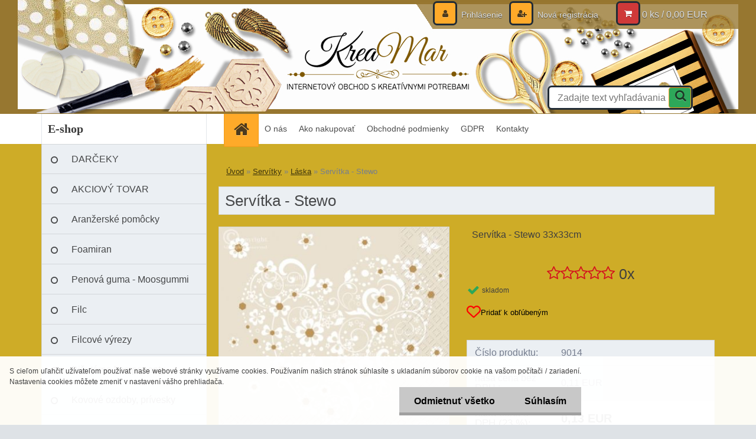

--- FILE ---
content_type: text/html; charset=utf-8
request_url: https://www.kreamar.sk/Servitka-Stewo-d2694.htm
body_size: 16040
content:


        <!DOCTYPE html>
    <html xmlns:og="http://ogp.me/ns#" xmlns:fb="http://www.facebook.com/2008/fbml" lang="sk" class="tmpl__3r01">
      <head>
          <script>
              window.cookie_preferences = getCookieSettings('cookie_preferences');
              window.cookie_statistics = getCookieSettings('cookie_statistics');
              window.cookie_marketing = getCookieSettings('cookie_marketing');

              function getCookieSettings(cookie_name) {
                  if (document.cookie.length > 0)
                  {
                      cookie_start = document.cookie.indexOf(cookie_name + "=");
                      if (cookie_start != -1)
                      {
                          cookie_start = cookie_start + cookie_name.length + 1;
                          cookie_end = document.cookie.indexOf(";", cookie_start);
                          if (cookie_end == -1)
                          {
                              cookie_end = document.cookie.length;
                          }
                          return unescape(document.cookie.substring(cookie_start, cookie_end));
                      }
                  }
                  return false;
              }
          </script>
                <title>Servítky | Servítka - Stewo | KreaMar - Váš obchod pre kreatívnu tvorbu. </title>
        <script type="text/javascript">var action_unavailable='action_unavailable';var id_language = 'sk';var id_country_code = 'SK';var language_code = 'sk-SK';var path_request = '/request.php';var type_request = 'POST';var cache_break = "2523"; var enable_console_debug = false; var enable_logging_errors = false;var administration_id_language = 'sk';var administration_id_country_code = 'SK';</script>          <script type="text/javascript" src="//ajax.googleapis.com/ajax/libs/jquery/1.8.3/jquery.min.js"></script>
          <script type="text/javascript" src="//code.jquery.com/ui/1.12.1/jquery-ui.min.js" ></script>
                  <script src="/wa_script/js/jquery.hoverIntent.minified.js?_=2025-01-29-14-00" type="text/javascript"></script>
        <script type="text/javascript" src="/admin/jscripts/jquery.qtip.min.js?_=2025-01-29-14-00"></script>
                  <script src="/wa_script/js/jquery.selectBoxIt.min.js?_=2025-01-29-14-00" type="text/javascript"></script>
                  <script src="/wa_script/js/bs_overlay.js?_=2025-01-29-14-00" type="text/javascript"></script>
        <script src="/wa_script/js/bs_design.js?_=2025-01-29-14-00" type="text/javascript"></script>
        <script src="/admin/jscripts/wa_translation.js?_=2025-01-29-14-00" type="text/javascript"></script>
        <link rel="stylesheet" type="text/css" href="/css/jquery.selectBoxIt.wa_script.css?_=2025-01-29-14-00" media="screen, projection">
        <link rel="stylesheet" type="text/css" href="/css/jquery.qtip.lupa.css?_=2025-01-29-14-00">
        
                  <script src="/wa_script/js/jquery.colorbox-min.js?_=2025-01-29-14-00" type="text/javascript"></script>
          <link rel="stylesheet" type="text/css" href="/css/colorbox.css?_=2025-01-29-14-00">
          <script type="text/javascript">
            jQuery(document).ready(function() {
              (function() {
                function createGalleries(rel) {
                  var regex = new RegExp(rel + "\\[(\\d+)]"),
                      m, group = "g_" + rel, groupN;
                  $("a[rel*=" + rel + "]").each(function() {
                    m = regex.exec(this.getAttribute("rel"));
                    if(m) {
                      groupN = group + m[1];
                    } else {
                      groupN = group;
                    }
                    $(this).colorbox({
                      rel: groupN,
                      slideshow:true,
                       maxWidth: "85%",
                       maxHeight: "85%",
                       returnFocus: false
                    });
                  });
                }
                createGalleries("lytebox");
                createGalleries("lyteshow");
              })();
            });</script>
          <script type="text/javascript">
      function init_products_hovers()
      {
        jQuery(".product").hoverIntent({
          over: function(){
            jQuery(this).find(".icons_width_hack").animate({width: "130px"}, 300, function(){});
          } ,
          out: function(){
            jQuery(this).find(".icons_width_hack").animate({width: "10px"}, 300, function(){});
          },
          interval: 40
        });
      }
      jQuery(document).ready(function(){

        jQuery(".param select, .sorting select").selectBoxIt();

        jQuery(".productFooter").click(function()
        {
          var $product_detail_link = jQuery(this).parent().find("a:first");

          if($product_detail_link.length && $product_detail_link.attr("href"))
          {
            window.location.href = $product_detail_link.attr("href");
          }
        });
        init_products_hovers();
        
        ebar_details_visibility = {};
        ebar_details_visibility["user"] = false;
        ebar_details_visibility["basket"] = false;

        ebar_details_timer = {};
        ebar_details_timer["user"] = setTimeout(function(){},100);
        ebar_details_timer["basket"] = setTimeout(function(){},100);

        function ebar_set_show($caller)
        {
          var $box_name = $($caller).attr("id").split("_")[0];

          ebar_details_visibility["user"] = false;
          ebar_details_visibility["basket"] = false;

          ebar_details_visibility[$box_name] = true;

          resolve_ebar_set_visibility("user");
          resolve_ebar_set_visibility("basket");
        }

        function ebar_set_hide($caller)
        {
          var $box_name = $($caller).attr("id").split("_")[0];

          ebar_details_visibility[$box_name] = false;

          clearTimeout(ebar_details_timer[$box_name]);
          ebar_details_timer[$box_name] = setTimeout(function(){resolve_ebar_set_visibility($box_name);},300);
        }

        function resolve_ebar_set_visibility($box_name)
        {
          if(   ebar_details_visibility[$box_name]
             && jQuery("#"+$box_name+"_detail").is(":hidden"))
          {
            jQuery("#"+$box_name+"_detail").slideDown(300);
          }
          else if(   !ebar_details_visibility[$box_name]
                  && jQuery("#"+$box_name+"_detail").not(":hidden"))
          {
            jQuery("#"+$box_name+"_detail").slideUp(0, function() {
              $(this).css({overflow: ""});
            });
          }
        }

        
        jQuery("#user_icon").hoverIntent({
          over: function(){
            ebar_set_show(this);
            jQuery("#ebar_right_content .img_cart, #basket_icon").qtip("hide");
          } ,
          out: function(){
            ebar_set_hide(this);
          },
          interval: 40
        });
        
        jQuery("#user_icon").click(function(e)
        {
          if(jQuery(e.target).attr("id") == "user_icon")
          {
            window.location.href = "https://www.kreamar.sk/kreamar/e-login/";
          }
        });

        jQuery("#basket_icon").click(function(e)
        {
          if(jQuery(e.target).attr("id") == "basket_icon")
          {
            window.location.href = "https://www.kreamar.sk/kreamar/e-basket/";
          }
        });
      BS.Basket.$default_top_basket = false;
      });
    </script>        <meta http-equiv="Content-language" content="sk">
        <meta http-equiv="Content-Type" content="text/html; charset=utf-8">
        <meta name="language" content="slovak">
        <meta name="keywords" content="servítka,stewo">
        <meta name="description" content="Servítka - Stewo 33x33cm">
        <meta name="revisit-after" content="1 Days">
        <meta name="distribution" content="global">
        <meta name="expires" content="never">
                  <meta name="expires" content="never">
                    <link rel="previewimage" href="https://www.kreamar.sk/fotky37800/fotos/9014.jpg" />
                    <link rel="canonical" href="https://www.kreamar.sk/Servitka-Stewo-d2694.htm?tab=description"/>
          <meta property="og:image" content="http://www.kreamar.sk/fotky37800/fotos/9014.jpg" />
<meta property="og:image:secure_url" content="https://www.kreamar.sk/fotky37800/fotos/9014.jpg" />
<meta property="og:image:type" content="image/jpeg" />

<meta name="google-site-verification" content="UA-66601808-2"/>            <meta name="robots" content="index, follow">
                      <link href="//www.kreamar.sk/fotky37800/favicon.ico" rel="icon" type="image/x-icon">
          <link rel="shortcut icon" type="image/x-icon" href="//www.kreamar.sk/fotky37800/favicon.ico">
                  <link rel="stylesheet" type="text/css" href="/css/lang_dependent_css/lang_sk.css?_=2025-01-29-14-00" media="screen, projection">
                <link rel='stylesheet' type='text/css' href='/wa_script/js/styles.css?_=2025-01-29-14-00'>
        <script language='javascript' type='text/javascript' src='/wa_script/js/javascripts.js?_=2025-01-29-14-00'></script>
        <script language='javascript' type='text/javascript' src='/wa_script/js/check_tel.js?_=2025-01-29-14-00'></script>
          <script src="/assets/javascripts/buy_button.js?_=2025-01-29-14-00"></script>
            <script type="text/javascript" src="/wa_script/js/bs_user.js?_=2025-01-29-14-00"></script>
        <script type="text/javascript" src="/wa_script/js/bs_fce.js?_=2025-01-29-14-00"></script>
        <script type="text/javascript" src="/wa_script/js/bs_fixed_bar.js?_=2025-01-29-14-00"></script>
        <script type="text/javascript" src="/bohemiasoft/js/bs.js?_=2025-01-29-14-00"></script>
        <script src="/wa_script/js/jquery.number.min.js?_=2025-01-29-14-00" type="text/javascript"></script>
        <script type="text/javascript">
            BS.User.id = 37800;
            BS.User.domain = "kreamar";
            BS.User.is_responsive_layout = true;
            BS.User.max_search_query_length = 50;
            BS.User.max_autocomplete_words_count = 5;

            WA.Translation._autocompleter_ambiguous_query = ' Hľadaný výraz je pre našeptávač príliš všeobecný. Zadajte prosím ďalšie znaky, slová alebo pokračujte odoslaním formulára pre vyhľadávanie.';
            WA.Translation._autocompleter_no_results_found = ' Neboli nájdené žiadne produkty ani kategórie.';
            WA.Translation._error = " Chyba";
            WA.Translation._success = " Úspech";
            WA.Translation._warning = " Upozornenie";
            WA.Translation._multiples_inc_notify = '<p class="multiples-warning"><strong>Tento produkt je možné objednať iba v násobkoch #inc#. </strong><br><small>Vami zadaný počet kusov bol navýšený podľa tohto násobku.</small></p>';
            WA.Translation._shipping_change_selected = " Zmeniť...";
            WA.Translation._shipping_deliver_to_address = "_shipping_deliver_to_address";

            BS.Design.template = {
              name: "3r01",
              is_selected: function(name) {
                if(Array.isArray(name)) {
                  return name.indexOf(this.name) > -1;
                } else {
                  return name === this.name;
                }
              }
            };
            BS.Design.isLayout3 = true;
            BS.Design.templates = {
              TEMPLATE_ARGON: "argon",TEMPLATE_NEON: "neon",TEMPLATE_CARBON: "carbon",TEMPLATE_XENON: "xenon",TEMPLATE_AURUM: "aurum",TEMPLATE_CUPRUM: "cuprum",TEMPLATE_ERBIUM: "erbium",TEMPLATE_CADMIUM: "cadmium",TEMPLATE_BARIUM: "barium",TEMPLATE_CHROMIUM: "chromium",TEMPLATE_SILICIUM: "silicium",TEMPLATE_IRIDIUM: "iridium",TEMPLATE_INDIUM: "indium",TEMPLATE_OXYGEN: "oxygen",TEMPLATE_HELIUM: "helium",TEMPLATE_FLUOR: "fluor",TEMPLATE_FERRUM: "ferrum",TEMPLATE_TERBIUM: "terbium",TEMPLATE_URANIUM: "uranium",TEMPLATE_ZINCUM: "zincum",TEMPLATE_CERIUM: "cerium",TEMPLATE_KRYPTON: "krypton",TEMPLATE_THORIUM: "thorium",TEMPLATE_ETHERUM: "etherum",TEMPLATE_KRYPTONIT: "kryptonit",TEMPLATE_TITANIUM: "titanium",TEMPLATE_PLATINUM: "platinum"            };
        </script>
                  <script src="/js/progress_button/modernizr.custom.js"></script>
                      <link rel="stylesheet" type="text/css" href="/bower_components/owl.carousel/dist/assets/owl.carousel.min.css" />
            <link rel="stylesheet" type="text/css" href="/bower_components/owl.carousel/dist/assets/owl.theme.default.min.css" />
            <script src="/bower_components/owl.carousel/dist/owl.carousel.min.js"></script>
                    <link rel="stylesheet" type="text/css" href="//static.bohemiasoft.com/jave/style.css?_=2025-01-29-14-00" media="screen">
                    <link rel="stylesheet" type="text/css" href="/css/font-awesome.4.7.0.min.css" media="screen">
          <link rel="stylesheet" type="text/css" href="/sablony/nove/3r01/3r01blue/css/product_var3.css?_=2025-01-29-14-00" media="screen">
                    <link rel="stylesheet"
                type="text/css"
                id="tpl-editor-stylesheet"
                href="/sablony/nove/3r01/3r01blue/css/colors.css?_=2025-01-29-14-00"
                media="screen">

          <meta name="viewport" content="width=device-width, initial-scale=1.0">
          <link rel="stylesheet" 
                   type="text/css" 
                   href="https://static.bohemiasoft.com/custom-css/neon.css?_1764923377" 
                   media="screen"><link rel="stylesheet" type="text/css" href="/css/steps_order.css?_=2025-01-29-14-00" media="screen"><style type="text/css">
               <!--#site_logo{
                  width: 275px;
                  height: 100px;
                  background-image: url('/images/pixel_transparent.gif?cache_time=1480368418');
                  background-repeat: no-repeat;
                  
                }html body .myheader { 
          background-image: url('/fotky37800/design_setup/images/custom_image_centerpage.jpg?cache_time=1480368418');
          border: black;
          background-repeat: no-repeat;
          background-position: 50% 0%;
          background-color: #977730;
        }#page_background{
                  background-image: none;
                  background-repeat: repeat;
                  background-position: 0px 0px;
                  background-color: #ceac27;
                }.bgLupa{
                  padding: 0;
                  border: none;
                }

 :root { 
 }
-->
                </style>          <link rel="stylesheet" type="text/css" href="/fotky37800/design_setup/css/user_defined.css?_=1476886515" media="screen, projection">
                    <script type="text/javascript" src="/admin/jscripts/wa_dialogs.js?_=2025-01-29-14-00"></script>
            <script>
      $(document).ready(function() {
        if (getCookie('show_cookie_message' + '_37800_sk') != 'no') {
          if($('#cookies-agreement').attr('data-location') === '0')
          {
            $('.cookies-wrapper').css("top", "0px");
          }
          else
          {
            $('.cookies-wrapper').css("bottom", "0px");
          }
          $('.cookies-wrapper').show();
        }

        $('#cookies-notify__close').click(function() {
          setCookie('show_cookie_message' + '_37800_sk', 'no');
          $('#cookies-agreement').slideUp();
          $("#masterpage").attr("style", "");
          setCookie('cookie_preferences', 'true');
          setCookie('cookie_statistics', 'true');
          setCookie('cookie_marketing', 'true');
          window.cookie_preferences = true;
          window.cookie_statistics = true;
          window.cookie_marketing = true;
          if(typeof gtag === 'function') {
              gtag('consent', 'update', {
                  'ad_storage': 'granted',
                  'analytics_storage': 'granted',
                  'ad_user_data': 'granted',
                  'ad_personalization': 'granted'
              });
          }
         return false;
        });

        $("#cookies-notify__disagree").click(function(){
            save_preferences();
        });

        $('#cookies-notify__preferences-button-close').click(function(){
            var cookies_notify_preferences = $("#cookies-notify-checkbox__preferences").is(':checked');
            var cookies_notify_statistics = $("#cookies-notify-checkbox__statistics").is(':checked');
            var cookies_notify_marketing = $("#cookies-notify-checkbox__marketing").is(':checked');
            save_preferences(cookies_notify_preferences, cookies_notify_statistics, cookies_notify_marketing);
        });

        function save_preferences(preferences = false, statistics = false, marketing = false)
        {
            setCookie('show_cookie_message' + '_37800_sk', 'no');
            $('#cookies-agreement').slideUp();
            $("#masterpage").attr("style", "");
            setCookie('cookie_preferences', preferences);
            setCookie('cookie_statistics', statistics);
            setCookie('cookie_marketing', marketing);
            window.cookie_preferences = preferences;
            window.cookie_statistics = statistics;
            window.cookie_marketing = marketing;
            if(marketing && typeof gtag === 'function')
            {
                gtag('consent', 'update', {
                    'ad_storage': 'granted'
                });
            }
            if(statistics && typeof gtag === 'function')
            {
                gtag('consent', 'update', {
                    'analytics_storage': 'granted',
                    'ad_user_data': 'granted',
                    'ad_personalization': 'granted',
                });
            }
            if(marketing === false && BS && BS.seznamIdentity) {
                BS.seznamIdentity.clearIdentity();
            }
        }

        /**
         * @param {String} cookie_name
         * @returns {String}
         */
        function getCookie(cookie_name) {
          if (document.cookie.length > 0)
          {
            cookie_start = document.cookie.indexOf(cookie_name + "=");
            if (cookie_start != -1)
            {
              cookie_start = cookie_start + cookie_name.length + 1;
              cookie_end = document.cookie.indexOf(";", cookie_start);
              if (cookie_end == -1)
              {
                cookie_end = document.cookie.length;
              }
              return unescape(document.cookie.substring(cookie_start, cookie_end));
            }
          }
          return "";
        }
        
        /**
         * @param {String} cookie_name
         * @param {String} value
         */
        function setCookie(cookie_name, value) {
          var time = new Date();
          time.setTime(time.getTime() + 365*24*60*60*1000); // + 1 rok
          var expires = "expires="+time.toUTCString();
          document.cookie = cookie_name + "=" + escape(value) + "; " + expires + "; path=/";
        }
      });
    </script>
    <script async src="https://www.googletagmanager.com/gtag/js?id=UA-87282860-1"></script><script>
window.dataLayer = window.dataLayer || [];
function gtag(){dataLayer.push(arguments);}
gtag('js', new Date());
gtag('config', 'UA-87282860-1', { debug_mode: true });
</script>        <script type="text/javascript" src="/wa_script/js/search_autocompleter.js?_=2025-01-29-14-00"></script>
                <link rel="stylesheet" type="text/css" href="/assets/vendor/magnific-popup/magnific-popup.css" />
      <script src="/assets/vendor/magnific-popup/jquery.magnific-popup.js"></script>
      <script type="text/javascript">
        BS.env = {
          decPoint: ",",
          basketFloatEnabled: false        };
      </script>
      <script type="text/javascript" src="/node_modules/select2/dist/js/select2.min.js"></script>
      <script type="text/javascript" src="/node_modules/maximize-select2-height/maximize-select2-height.min.js"></script>
      <script type="text/javascript">
        (function() {
          $.fn.select2.defaults.set("language", {
            noResults: function() {return " Žiadny záznam nebol nájdený"},
            inputTooShort: function(o) {
              var n = o.minimum - o.input.length;
              return "_input_too_short".replace("#N#", n);
            }
          });
          $.fn.select2.defaults.set("width", "100%")
        })();

      </script>
      <link type="text/css" rel="stylesheet" href="/node_modules/select2/dist/css/select2.min.css" />
      <script type="text/javascript" src="/wa_script/js/countdown_timer.js?_=2025-01-29-14-00"></script>
      <script type="text/javascript" src="/wa_script/js/app.js?_=2025-01-29-14-00"></script>
      <script type="text/javascript" src="/node_modules/jquery-validation/dist/jquery.validate.min.js"></script>

      
              <script src="https://cdn.jsdelivr.net/npm/@floating-ui/core@1.7.2"></script>
        <script src="https://cdn.jsdelivr.net/npm/@floating-ui/dom@1.7.2"></script>
            </head>
      <body class="lang-sk layout3 not-home page-product-detail page-product-2694 basket-empty vat-payer-y alternative-currency-n" >
        <a name="topweb"></a>
            <div id="cookies-agreement" class="cookies-wrapper" data-location="1"
         >
      <div class="cookies-notify-background"></div>
      <div class="cookies-notify" style="display:block!important;">
        <div class="cookies-notify__bar">
          <div class="cookies-notify__bar1">
            <div class="cookies-notify__text"
                                 >
                S cieľom uľahčiť užívateľom používať naše webové stránky využívame cookies. Používaním našich stránok súhlasíte s ukladaním súborov cookie na vašom počítači / zariadení. Nastavenia cookies môžete zmeniť v nastavení vášho prehliadača.            </div>
            <div class="cookies-notify__button">
                <a href="#" id="cookies-notify__disagree" class="secondary-btn"
                   style="color: #000000;
                           background-color: #c8c8c8;
                           opacity: 1"
                >Odmietnuť všetko</a>
              <a href="#" id="cookies-notify__close"
                 style="color: #000000;
                        background-color: #c8c8c8;
                        opacity: 1"
                >Súhlasím</a>
            </div>
          </div>
                    </div>
      </div>
    </div>
    
  <div id="responsive_layout_large"></div><div id="page">    <script type="text/javascript">
      var responsive_articlemenu_name = ' Menu';
      var responsive_eshopmenu_name = ' E-shop';
    </script>
        <div class="myheader">
            <div class="content">
            <div class="logo-wrapper">
            <a id="site_logo" href="//www.kreamar.sk" class="mylogo" aria-label="Logo"></a>
    </div>
                <div id="search">
      <form name="search" id="searchForm" action="/search-engine.htm" method="GET" enctype="multipart/form-data">
        <label for="q" class="title_left2"> Hľadanie</label>
        <p>
          <input name="slovo" type="text" class="inputBox" id="q" placeholder=" Zadajte text vyhľadávania" maxlength="50">
          
          <input type="hidden" id="source_service" value="www.webareal.sk">
        </p>
        <div class="wrapper_search_submit">
          <input type="submit" class="search_submit" aria-label="search" name="search_submit" value="">
        </div>
        <div id="search_setup_area">
          <input id="hledatjak2" checked="checked" type="radio" name="hledatjak" value="2">
          <label for="hledatjak2">Hľadať v tovare</label>
          <br />
          <input id="hledatjak1"  type="radio" name="hledatjak" value="1">
          <label for="hledatjak1">Hľadať v článkoch</label>
                    <script type="text/javascript">
            function resolve_search_mode_visibility()
            {
              if (jQuery('form[name=search] input').is(':focus'))
              {
                if (jQuery('#search_setup_area').is(':hidden'))
                {
                  jQuery('#search_setup_area').slideDown(400);
                }
              }
              else
              {
                if (jQuery('#search_setup_area').not(':hidden'))
                {
                  jQuery('#search_setup_area').slideUp(400);
                }
              }
            }

            $('form[name=search] input').click(function() {
              this.focus();
            });

            jQuery('form[name=search] input')
                .focus(function() {
                  resolve_search_mode_visibility();
                })
                .blur(function() {
                  setTimeout(function() {
                    resolve_search_mode_visibility();
                  }, 1000);
                });

          </script>
                  </div>
      </form>
    </div>
          </div>
          </div>
    <div id="page_background">      <div class="hack-box"><!-- HACK MIN WIDTH FOR IE 5, 5.5, 6  -->
                  <div id="masterpage" style="margin-bottom:95px;"><!-- MASTER PAGE -->
              <div id="header">          </div><!-- END HEADER -->
          
  <div id="ebar" class="" >        <div id="ebar_set">
                <div id="user_icon">

                            <div id="user_detail">
                    <div id="user_arrow_tag"></div>
                    <div id="user_content_tag">
                        <div id="user_content_tag_bg">
                            <a href="/kreamar/e-login/"
                               class="elink user_login_text"
                               >
                               Prihlásenie                            </a>
                            <a href="/kreamar/e-register/"
                               class="elink user-logout user_register_text"
                               >
                               Nová registrácia                            </a>
                        </div>
                    </div>
                </div>
            
        </div>
        
                <div id="basket_icon" >
            <div id="basket_detail">
                <div id="basket_arrow_tag"></div>
                <div id="basket_content_tag">
                    <a id="quantity_tag" href="/kreamar/e-basket" rel="nofollow" class="elink">0 ks / 0,00&nbsp;EUR</a>
                                    </div>
            </div>
        </div>
                <a id="basket_tag"
           href="kreamar/e-basket"
           rel="nofollow"
           class="elink">
            <span id="basket_tag_left">&nbsp;</span>
            <span id="basket_tag_right">
                0 ks            </span>
        </a>
                </div></div>    <!--[if IE 6]>
    <style>
    #main-menu ul ul{visibility:visible;}
    </style>
    <![endif]-->

    
    <div id="topmenu"><!-- TOPMENU -->
            <div id="main-menu" class="">
                 <ul>
            <li class="eshop-menu-home">
              <a href="//www.kreamar.sk" class="top_parent_act" aria-label="Homepage">
                              </a>
            </li>
          </ul>
          
<ul><li class="eshop-menu-1 eshop-menu-order-1 eshop-menu-odd"><a href="/O-nas-a1_0.htm"  class="top_parent">O nás</a>
</li></ul>
<ul><li class="eshop-menu-4 eshop-menu-order-2 eshop-menu-even"><a href="/Ako-nakupovat-a4_0.htm"  class="top_parent">Ako nakupovať</a>
</li></ul>
<ul><li class="eshop-menu-3 eshop-menu-order-3 eshop-menu-odd"><a href="/Obchodne-podmienky-a3_0.htm"  class="top_parent">Obchodné podmienky</a>
</li></ul>
<ul><li class="eshop-menu-6 eshop-menu-order-4 eshop-menu-even"><a href="/GDPR-a6_0.htm"  class="top_parent">GDPR</a>
</li></ul>
<ul><li class="eshop-menu-5 eshop-menu-order-5 eshop-menu-odd"><a href="/Kontakty-a5_0.htm"  class="top_parent">Kontakty</a>
</li></ul>      </div>
    </div><!-- END TOPMENU -->
              <div id="aroundpage"><!-- AROUND PAGE -->
            
      <!-- LEFT BOX -->
      <div id="left-box">
              <div class="menu-typ-1" id="left_eshop">
                <p class="title_left_eshop">E-shop</p>
          
        <div id="inleft_eshop">
          <div class="leftmenu2">
                <ul class="root-eshop-menu">
              <li class="leftmenuDef category-menu-67 category-menu-order-1 category-menu-odd">
          <a href="/DARCEKY-c67_0_1.htm">DARČEKY</a>        </li>

                <li class="leftmenuDef category-menu-68 category-menu-order-2 category-menu-even">
          <a href="/AKCIOVY-TOVAR-c68_0_1.htm">AKCIOVÝ TOVAR</a>        </li>

                <li class="leftmenuDef category-menu-6 category-menu-order-3 category-menu-odd">
          <a href="/Aranzerske-pomocky-c6_0_1.htm">Aranžerské pomôcky</a>        </li>

                <li class="leftmenuDef category-menu-62 category-menu-order-4 category-menu-even">
          <a href="/Foamiran-c62_0_1.htm">Foamiran</a>        </li>

                <li class="leftmenuDef category-menu-41 category-menu-order-5 category-menu-odd">
          <a href="/Penova-guma-Moosgummi-c41_0_1.htm">Penová guma - Moosgummi</a>        </li>

                <li class="leftmenuDef category-menu-40 category-menu-order-6 category-menu-even">
          <a href="/Filc-c40_0_1.htm">Filc</a>        </li>

                <li class="leftmenuDef category-menu-39 category-menu-order-7 category-menu-odd">
          <a href="/Filcove-vyrezy-c39_0_1.htm">Filcové výrezy</a>        </li>

                <li class="leftmenuDef category-menu-18 category-menu-order-8 category-menu-even">
          <a href="/Bizuterne-komponenty-c18_0_1.htm">Bižutérne komponenty</a>        </li>

                <li class="leftmenuDef category-menu-52 category-menu-order-9 category-menu-odd">
          <a href="/Kovove-ozdoby-privesky-c52_0_1.htm">Kovové ozdoby, prívesky</a>        </li>

                <li class="leftmenuDef category-menu-14 category-menu-order-10 category-menu-even">
          <a href="/Babkove-casti-c14_0_1.htm">Bábkové časti</a>        </li>

                <li class="leftmenuDef category-menu-53 category-menu-order-11 category-menu-odd">
          <a href="/Drevene-dosticky-c53_0_1.htm">Drevené doštičky</a>        </li>

                <li class="leftmenuDef category-menu-54 category-menu-order-12 category-menu-even">
          <a href="/Drevene-ramy-c54_0_1.htm">Drevené rámy</a>        </li>

                <li class="leftmenuDef category-menu-56 category-menu-order-13 category-menu-odd">
          <a href="/Drevene-tabulky-c56_0_1.htm">Drevené tabuľky</a>        </li>

                <li class="leftmenuDef category-menu-23 category-menu-order-14 category-menu-even">
          <a href="/Drevene-vyrezy-c23_0_1.htm">Drevené výrezy</a>        </li>

                <li class="leftmenuDef category-menu-10 category-menu-order-15 category-menu-odd">
          <a href="/DREVO-c10_0_1.htm">DREVO</a>        </li>

                <li class="leftmenuDef category-menu-64 category-menu-order-16 category-menu-even">
          <a href="/SKOLA-c64_0_1.htm">ŠKOLA</a>        </li>

                <li class="leftmenuDef category-menu-21 category-menu-order-17 category-menu-odd">
          <a href="/Maliarske-potreby-c21_0_1.htm">Maliarske potreby</a>        </li>

                <li class="leftmenuDef category-menu-25 category-menu-order-18 category-menu-even">
          <a href="/Farby-kontury-c25_0_1.htm">Farby, kontúry</a>        </li>

                <li class="leftmenuDef category-menu-16 category-menu-order-19 category-menu-odd">
          <a href="/Lepidla-laky-c16_0_1.htm">Lepidlá, laky</a>        </li>

                <li class="leftmenuDef category-menu-55 category-menu-order-20 category-menu-even">
          <a href="/Gombiky-spachtle-c55_0_1.htm">Gombíky, špachtle..</a>        </li>

                <li class="leftmenuDef category-menu-26 category-menu-order-21 category-menu-odd">
          <a href="/Glitre-Flitre-c26_0_1.htm">Glitre, Flitre</a>        </li>

                <li class="leftmenuDef category-menu-11 category-menu-order-22 category-menu-even">
          <a href="/Koralky-c11_0_1.htm">Korálky</a>        </li>

                <li class="leftmenuDef category-menu-36 category-menu-order-23 category-menu-odd">
          <a href="/Koralky-navliekaci-material-c36_0_1.htm">Korálky - navliekací materíál</a>        </li>

                <li class="leftmenuDef category-menu-28 category-menu-order-24 category-menu-even">
          <a href="/Kreativne-drobnosti-c28_0_1.htm">Kreatívne drobnosti</a>        </li>

                <li class="leftmenuDef category-menu-35 category-menu-order-25 category-menu-odd">
          <a href="/Kvetinace-crepniky-c35_0_1.htm">Kvetináče, črepníky</a>        </li>

                <li class="leftmenuDef category-menu-19 category-menu-order-26 category-menu-even">
          <a href="/Magnety-c19_0_1.htm">Magnety</a>        </li>

                <li class="leftmenuDef category-menu-17 category-menu-order-27 category-menu-odd">
          <a href="/Modelovacia-hmota-c17_0_1.htm">Modelovacia hmota</a>        </li>

                <li class="leftmenuDef category-menu-15 category-menu-order-28 category-menu-even">
          <a href="/Odlievacia-forma-c15_0_1.htm">Odlievacia forma</a>        </li>

                <li class="leftmenuDef category-menu-66 category-menu-order-29 category-menu-odd">
          <a href="/Silikonove-formy-c66_0_1.htm">Silikónové formy</a>        </li>

                <li class="leftmenuDef category-menu-44 category-menu-order-30 category-menu-even">
          <a href="/3D-Obrazky-c44_0_1.htm">3D Obrázky</a>        </li>

                <li class="leftmenuDef category-menu-3 category-menu-order-31 category-menu-odd">
          <a href="/Papier-c3_0_1.htm">Papier</a>        </li>

                <li class="leftmenuDef category-menu-65 category-menu-order-32 category-menu-even">
          <a href="/Scrapbooking-chipboard-c65_0_1.htm">Scrapbooking,chipboard</a>        </li>

                <li class="leftmenuDef category-menu-27 category-menu-order-33 category-menu-odd">
          <a href="/Papierove-polotovary-c27_0_1.htm">Papierové polotovary</a>        </li>

                <li class="leftmenuDef category-menu-20 category-menu-order-34 category-menu-even">
          <a href="/Papierove-vatove-gulicky-vajicka-c20_0_1.htm">Papierové vatové guličky, vajíčka</a>        </li>

                <li class="leftmenuDef category-menu-9 category-menu-order-35 category-menu-odd">
          <a href="/Plast-c9_0_1.htm">Plast</a>        </li>

                <li class="leftmenuDef category-menu-59 category-menu-order-36 category-menu-even">
          <a href="/Plechove-konvicky-c59_0_1.htm">Plechové konvičky</a>        </li>

                <li class="leftmenuDef category-menu-32 category-menu-order-37 category-menu-odd">
          <a href="/Plst-ovcia-vlna-splstovacie-ihly-c32_0_1.htm">Plsť, ovčia vlna, splsťovacie ihly</a>        </li>

                <li class="leftmenuDef category-menu-4 category-menu-order-38 category-menu-even">
          <a href="/Polystyren-c4_0_1.htm">Polystyrén</a>        </li>

                <li class="leftmenuDef category-menu-33 category-menu-order-39 category-menu-odd">
          <a href="/Satenova-stuha-organza-cipka-nit-c33_0_1.htm">Saténová stuha, organza, čipka, niť</a>        </li>

                <li class="leftmenuDef category-menu-1 category-menu-order-40 category-menu-even">
          <a href="/Servitky-c1_0_1.htm">Servítky</a>        </li>

            <ul class="eshop-submenu level-2">
              <li class="leftmenu2sub category-submenu-4 masonry_item">
          <a href="/Male-25x25cm-c1_4_2.htm">Malé 25x25cm</a>        </li>

                <li class="leftmenu2sub category-submenu-48 masonry_item">
          <a href="/Afrika-Egypt-c1_48_2.htm">Afrika, Egypt..</a>        </li>

                <li class="leftmenu2sub category-submenu-105 masonry_item">
          <a href="/Bodkovane-c1_105_2.htm">Bodkované</a>        </li>

                <li class="leftmenu2sub category-submenu-41 masonry_item">
          <a href="/Detske-c1_41_2.htm">Detské</a>        </li>

                <li class="leftmenu2sub category-submenu-433 masonry_item">
          <a href="/Baby-c1_433_2.htm">Baby</a>        </li>

                <li class="leftmenu2sub category-submenu-216 masonry_item">
          <a href="/Halloween-c1_216_2.htm">Halloween</a>        </li>

                <li class="leftmenu2sub category-submenu-341 masonry_item">
          <a href="/Happy-Birthday-c1_341_2.htm">Happy Birthday</a>        </li>

                <li class="leftmenu2sub category-submenu-258 masonry_item">
          <a href="/Hudobne-motivy-c1_258_2.htm">Hudobné motívy</a>        </li>

                <li class="leftmenu2sub category-submenu-20 masonry_item">
          <a href="/Kava-caj-c1_20_2.htm">Káva, čaj</a>        </li>

                <li class="leftmenu2sub category-submenu-18 masonry_item">
          <a href="/Jedlo-c1_18_2.htm">Jedlo</a>        </li>

                <li class="leftmenu2sub category-submenu-406 masonry_item">
          <a href="/Vino-c1_406_2.htm">Víno</a>        </li>

                <li class="leftmenu2sub category-submenu-102 masonry_item">
          <a href="/Hriby-c1_102_2.htm">Hríby</a>        </li>

                <li class="leftmenu2sub category-submenu-227 masonry_item">
          <a href="/Jesen-c1_227_2.htm">Jeseň</a>        </li>

                <li class="leftmenu2sub category-submenu-435 masonry_item">
          <a href="/Bylinky-c1_435_2.htm">Bylinky</a>        </li>

                <li class="leftmenu2sub category-submenu-47 masonry_item">
          <a href="/Levandula-c1_47_2.htm">Levanduľa</a>        </li>

                <li class="leftmenu2sub category-submenu-438 masonry_item">
          <a href="/Tulipany-c1_438_2.htm">Tulipány</a>        </li>

                <li class="leftmenu2sub category-submenu-439 masonry_item">
          <a href="/Vlci-mak-c1_439_2.htm">Vlčí mak</a>        </li>

                <li class="leftmenu2sub category-submenu-441 masonry_item">
          <a href="/Slnecnice-c1_441_2.htm">Slnečnice</a>        </li>

                <li class="leftmenu2sub category-submenu-442 masonry_item">
          <a href="/Ruze-c1_442_2.htm">Ruže</a>        </li>

                <li class="leftmenu2sub category-submenu-14 masonry_item">
          <a href="/Kvety-c1_14_2.htm">Kvety</a>        </li>

                <li class="leftmenu2sub category-submenu-42 masonry_item">
          <a href="/Motyle-c1_42_2.htm">Motýle</a>        </li>

                <li class="leftmenu2Act category-submenu-13 masonry_item">
          <a href="/Laska-c1_13_2.htm">Láska</a>        </li>

                <li class="leftmenu2sub category-submenu-415 masonry_item">
          <a href="/Home-Sweet-Home-c1_415_2.htm">Home Sweet Home</a>        </li>

                <li class="leftmenu2sub category-submenu-247 masonry_item">
          <a href="/Mesta-London-Paris-c1_247_2.htm">Mestá-London,Paris...</a>        </li>

                <li class="leftmenu2sub category-submenu-250 masonry_item">
          <a href="/Olivy-c1_250_2.htm">Olivy</a>        </li>

                <li class="leftmenu2sub category-submenu-240 masonry_item">
          <a href="/Ovocie-zelenina-c1_240_2.htm">Ovocie, zelenina</a>        </li>

                <li class="leftmenu2sub category-submenu-3 masonry_item">
          <a href="/Ornamenty-c1_3_2.htm">Ornamenty</a>        </li>

                <li class="leftmenu2sub category-submenu-87 masonry_item">
          <a href="/Retro-c1_87_2.htm">Retro</a>        </li>

                <li class="leftmenu2sub category-submenu-151 masonry_item">
          <a href="/Svadba-c1_151_2.htm">Svadba</a>        </li>

                <li class="leftmenu2sub category-submenu-407 masonry_item">
          <a href="/Sovy-c1_407_2.htm">Sovy</a>        </li>

                <li class="leftmenu2sub category-submenu-146 masonry_item">
          <a href="/Vtaky-c1_146_2.htm">Vtáky</a>        </li>

                <li class="leftmenu2sub category-submenu-425 masonry_item">
          <a href="/Macky-a-psy-c1_425_2.htm">Mačky a psy</a>        </li>

                <li class="leftmenu2sub category-submenu-223 masonry_item">
          <a href="/Zvierata-c1_223_2.htm">Zvieratá</a>        </li>

                <li class="leftmenu2sub category-submenu-414 masonry_item">
          <a href="/Namornicke-motivy-c1_414_2.htm">Námornícke motívy</a>        </li>

                <li class="leftmenu2sub category-submenu-49 masonry_item">
          <a href="/Zatisie-c1_49_2.htm">Zátišie</a>        </li>

                <li class="leftmenu2sub category-submenu-244 masonry_item">
          <a href="/Zolikove-karty-c1_244_2.htm">Žolíkové karty</a>        </li>

                <li class="leftmenu2sub category-submenu-103 masonry_item">
          <a href="/Polovnicke-motivy-c1_103_2.htm">Poľovnícke motívy</a>        </li>

                <li class="leftmenu2sub category-submenu-88 masonry_item">
          <a href="/Rozne-c1_88_2.htm">Rôzne</a>        </li>

                <li class="leftmenu2sub category-submenu-2 masonry_item">
          <a href="/Velka-noc-c1_2_2.htm">Veľká noc</a>        </li>

                <li class="leftmenu2sub category-submenu-59 masonry_item">
          <a href="/Vianoce-c1_59_2.htm">Vianoce</a>        </li>

                <li class="leftmenu2sub category-submenu-218 masonry_item">
          <a href="/Orval-vintage-servitka-c1_218_2.htm">Orval vintage servítka</a>        </li>

                <li class="leftmenu2sub category-submenu-108 masonry_item">
          <a href="/Sagen-Vintage-Design-c1_108_2.htm">Sagen Vintage Design</a>        </li>

            </ul>
      <style>
        #left-box .remove_point a::before
        {
          display: none;
        }
      </style>
            <li class="leftmenuDef category-menu-2 category-menu-order-41 category-menu-odd">
          <a href="/Sviecka-vyroba-c2_0_1.htm">Sviečka – výroba</a>        </li>

                <li class="leftmenuDef category-menu-29 category-menu-order-42 category-menu-even">
          <a href="/Vyroba-hodin-c29_0_1.htm">Výroba hodín</a>        </li>

                <li class="leftmenuDef category-menu-30 category-menu-order-43 category-menu-odd">
          <a href="/Sablony-c30_0_1.htm">Šablóny</a>        </li>

                <li class="leftmenuDef category-menu-8 category-menu-order-44 category-menu-even">
          <a href="/Vysekavacky-papiera-c8_0_1.htm">Vysekávačky papiera</a>        </li>

                <li class="leftmenuDef category-menu-43 category-menu-order-45 category-menu-odd">
          <a href="/Zmrstovacia-folia-c43_0_1.htm">Zmršťovacia fólia</a>        </li>

                <li class="leftmenuDef category-menu-13 category-menu-order-46 category-menu-even">
          <a href="/Zinilkovy-drot-c13_0_1.htm">Žinilkový drôt</a>        </li>

            </ul>
      <style>
        #left-box .remove_point a::before
        {
          display: none;
        }
      </style>
              </div>
        </div>

        
        <div id="footleft1">
                  </div>

            </div>
            </div><!-- END LEFT BOX -->
            <div id="right-box"><!-- RIGHT BOX2 -->
              </div><!-- END RIGHT BOX -->
      

            <hr class="hide">
                        <div id="centerpage2"><!-- CENTER PAGE -->
              <div id="incenterpage2"><!-- in the center -->
                <script type="text/javascript">
  var product_information = {
    id: '2694',
    name: 'Servítka - Stewo',
    brand: '',
    price: '0.13',
    category: 'Láska',
    is_variant: false,
    variant_id: 0  };
</script>
        <div id="fb-root"></div>
    <script>(function(d, s, id) {
            var js, fjs = d.getElementsByTagName(s)[0];
            if (d.getElementById(id)) return;
            js = d.createElement(s); js.id = id;
            js.src = "//connect.facebook.net/ sk_SK/all.js#xfbml=1&appId=";
            fjs.parentNode.insertBefore(js, fjs);
        }(document, 'script', 'facebook-jssdk'));</script>
      <script type="application/ld+json">
      {
        "@context": "http://schema.org",
        "@type": "Product",
                "name": "Servítka - Stewo",
        "description": "Servítka - Stewo 33x33cm",
                "image": "https://www.kreamar.sk/fotky37800/fotos/9014.jpg",
                "gtin13": "",
        "mpn": "",
        "sku": "9014",
        "brand": "",

        "offers": {
            "@type": "Offer",
            "availability": "https://schema.org/InStock",
            "price": "0.13",
"priceCurrency": "EUR",
"priceValidUntil": "2036-01-30",
            "url": "https://www.kreamar.sk/Servitka-Stewo-d2694.htm"
        }
      }
</script>
              <script type="application/ld+json">
{
    "@context": "http://schema.org",
    "@type": "BreadcrumbList",
    "itemListElement": [
    {
        "@type": "ListItem",
        "position": 1,
        "item": {
            "@id": "https://www.kreamar.sk",
            "name": "Home"
            }
    },     {
        "@type": "ListItem",
        "position": 2,
        "item": {
            "@id": "https://www.kreamar.sk/Servitky-c1_0_1.htm",
            "name": "Servítky"
        }
        },
     {
        "@type": "ListItem",
        "position": 3,
        "item": {
            "@id": "https://www.kreamar.sk/Laska-c1_13_2.htm",
            "name": "Láska"
        }
        },
    {
        "@type": "ListItem",
        "position": 4,
        "item": {
            "@id": "https://www.kreamar.sk/Servitka-Stewo-d2694.htm",
            "name": "Servítka - Stewo"
    }
    }
]}
</script>
          <script type="text/javascript" src="/wa_script/js/bs_variants.js?date=2462013"></script>
  <script type="text/javascript" src="/wa_script/js/rating_system.js"></script>
  <script type="text/javascript">
    <!--
    $(document).ready(function () {
      BS.Variants.register_events();
      BS.Variants.id_product = 2694;
    });

    function ShowImage2(name, width, height, domen) {
      window.open("/wa_script/image2.php?soub=" + name + "&domena=" + domen, "", "toolbar=no,scrollbars=yes,location=no,status=no,width=" + width + ",height=" + height + ",resizable=1,screenX=20,screenY=20");
    }
    ;
    // --></script>
  <script type="text/javascript">
    <!--
    function Kontrola() {
      if (document.theForm.autor.value == "") {
        document.theForm.autor.focus();
        BS.ui.popMessage.alert("Musíte vyplniť svoje meno");
        return false;
      }
      if (document.theForm.email.value == "") {
        document.theForm.email.focus();
        BS.ui.popMessage.alert("Musíte vyplniť svoj email");
        return false;
      }
      if (document.theForm.titulek.value == "") {
        document.theForm.titulek.focus();
        BS.ui.popMessage.alert("Vyplňte názov príspevku");
        return false;
      }
      if (document.theForm.prispevek.value == "") {
        document.theForm.prispevek.focus();
        BS.ui.popMessage.alert("Zadajte text príspevku");
        return false;
      }
      if (document.theForm.captcha.value == "") {
        document.theForm.captcha.focus();
        BS.ui.popMessage.alert("Opíšte bezpečnostný kód");
        return false;
      }
      if (jQuery("#captcha_image").length > 0 && jQuery("#captcha_input").val() == "") {
        jQuery("#captcha_input").focus();
        BS.ui.popMessage.alert("Opíšte text z bezpečnostného obrázku");
        return false;
      }

      }

      -->
    </script>
          <script type="text/javascript" src="/wa_script/js/detail.js?date=2022-06-01"></script>
          <script type="text/javascript">
      product_price = "1";
    product_price_non_ceil =   "0.130";
    currency = "EUR";
    currency_position = "1";
    tax_subscriber = "a";
    ceny_jak = "0";
    desetiny = "2";
    dph = "23";
    currency_second = "";
    currency_second_rate = "0";
    lang = "";    </script>
        <div id="wherei"><!-- wherei -->
            <p>
        <a href="/">Úvod</a>
        <span class="arrow">&#187;</span>
                           <a href="/Servitky-c1_0_1.htm">Servítky</a>
                           <span class="arrow">&#187;</span>
                           <a href="/Laska-c1_13_2.htm">Láska</a>
                            <span class="arrow">&#187;</span>        <span class="active">Servítka - Stewo</span>
      </p>
    </div><!-- END wherei -->
    <pre></pre>
        <div class="product-detail-container in-stock-y" > <!-- MICRODATA BOX -->
              <h1>Servítka - Stewo</h1>
              <div class="detail-box-product" data-idn="114105458"><!--DETAIL BOX -->
                  <div class="product-status-place"><h2 class="second-product-name">Servítka - Stewo 33x33cm</h2>    <p class="product-status">
          </p>
        <br/>
    <div id="stars_main" data-product-id="2694"
         data-registered-id="0">
              <div id="ip_rating" class="star_system"
             style="width: 100%; height: 0px; line-height: 30px; text-align: center; font-size: 15px;">
          <div id="ip_rating_hide" style="display: none;" data-ip-rating="0"
               data-repair="a" data-repair-temp="a">
            Vaše hodnotenie:
            <span style="color: #d4131e">
                                 <i style="top: -2px; vertical-align: middle; color: #d4131e"
                                    aria-hidden="true" class="fa fa-star-o"
                                    id="star-1-voted"></i><!--
                                 --><i style="top: -2px; vertical-align: middle; color: #d4131e"
                                       aria-hidden="true" class="fa fa-star-o"
                                       id="star-2-voted"></i><!--
                                 --><i style="top: -2px; vertical-align: middle; color: #d4131e"
                                       aria-hidden="true" class="fa fa-star-o"
                                       id="star-3-voted"></i><!--
                                 --><i style="top: -2px; vertical-align: middle; color: #d4131e"
                                       aria-hidden="true" class="fa fa-star-o"
                                       id="star-4-voted"></i><!--
                                 --><i style="top: -2px; vertical-align: middle; color: #d4131e"
                                       aria-hidden="true" class="fa fa-star-o"
                                       id="star-5-voted"></i>
                             </span>
            <br/>
            <input type="button" id="stars_submit_save" value="Poslať hodnotenie" style="cursor: pointer;">
            <span id="after_save" style="display: none;">Ďakujeme za Vaše hodnotenie</span>
          </div>
        </div>
              <div class="star_system"
           style="width: 100%; height: 30px; line-height: 30px; text-align: center; font-size: 25px; position: relative; top: 8px;">
                     <span style="color: #d4131e" id="star_system"
                           data-average="0"
                           title="0"
                           data-registered=""
                           data-registered-enable="n">
                         <i style="top: 2px; position: relative; color:#d4131e;" 
                                          aria-hidden="true" class="fa fa-star-o" id="star-1"></i><i style="top: 2px; position: relative; color:#d4131e;" 
                                          aria-hidden="true" class="fa fa-star-o" id="star-2"></i><i style="top: 2px; position: relative; color:#d4131e;" 
                                          aria-hidden="true" class="fa fa-star-o" id="star-3"></i><i style="top: 2px; position: relative; color:#d4131e;" 
                                          aria-hidden="true" class="fa fa-star-o" id="star-4"></i><i style="top: 2px; position: relative; color:#d4131e;" 
                                          aria-hidden="true" class="fa fa-star-o" id="star-5"></i>                     </span>
        <span id="voted-count" data-count="0"
              data-count-enable="a">
                         0x                     </span>
      </div>
    </div>
    </div>                <div class="col-l"><!-- col-l-->
                        <div class="image"><!-- image-->
                                <a href="/fotky37800/fotos/9014.jpg"
                   rel="lytebox"
                   title="Servítka - Stewo"
                   aria-label="Servítka - Stewo">
                    <span class="img" id="magnify_src">
                      <img                               id="detail_src_magnifying_small"
                              src="/fotky37800/fotos/9014.jpg"
                              width="200" border=0
                              alt="Servítka - Stewo"
                              title="Servítka - Stewo">
                    </span>
                                        <span class="image_foot"><span class="ico_magnifier"
                                                     title="Servítka - Stewo">&nbsp;</span></span>
                      
                                    </a>
                            </div>
              <!-- END image-->
              <div class="break"></div>
                      </div><!-- END col-l-->
        <div class="box-spc"><!-- BOX-SPC -->
          <div class="col-r"><!-- col-r-->
                          <div class="stock_yes">skladom</div>
                          <div class="break"><p>&nbsp;</p></div>
                                    <div class="detail-info"><!-- detail info-->
              <form style="margin: 0pt; padding: 0pt; vertical-align: bottom;"
                    action="/buy-product.htm?pid=2694" method="post">
                		<div class="wishlist-button-container">
			<button type="button" class="wishlist-button"
					data-wishlist="{&quot;id_product&quot;:2694,&quot;id_variant&quot;:null}"
					data-content="#wishlist_tooltip_697c74714340e"
					data-icon-empty='<svg class="wishlist-icon wishlist-icon--empty" xmlns="http://www.w3.org/2000/svg" viewBox="0 0 512 512"><path d="M225.8 468.2l-2.5-2.3L48.1 303.2C17.4 274.7 0 234.7 0 192.8l0-3.3c0-70.4 50-130.8 119.2-144C158.6 37.9 198.9 47 231 69.6c9 6.4 17.4 13.8 25 22.3c4.2-4.8 8.7-9.2 13.5-13.3c3.7-3.2 7.5-6.2 11.5-9c0 0 0 0 0 0C313.1 47 353.4 37.9 392.8 45.4C462 58.6 512 119.1 512 189.5l0 3.3c0 41.9-17.4 81.9-48.1 110.4L288.7 465.9l-2.5 2.3c-8.2 7.6-19 11.9-30.2 11.9s-22-4.2-30.2-11.9zM239.1 145c-.4-.3-.7-.7-1-1.1l-17.8-20-.1-.1s0 0 0 0c-23.1-25.9-58-37.7-92-31.2C81.6 101.5 48 142.1 48 189.5l0 3.3c0 28.5 11.9 55.8 32.8 75.2L256 430.7 431.2 268c20.9-19.4 32.8-46.7 32.8-75.2l0-3.3c0-47.3-33.6-88-80.1-96.9c-34-6.5-69 5.4-92 31.2c0 0 0 0-.1 .1s0 0-.1 .1l-17.8 20c-.3 .4-.7 .7-1 1.1c-4.5 4.5-10.6 7-16.9 7s-12.4-2.5-16.9-7z"/></svg>'
					data-icon-solid='<svg class="wishlist-icon wishlist-icon--solid" xmlns="http://www.w3.org/2000/svg" viewBox="0 0 512 512"><path d="M47.6 300.4L228.3 469.1c7.5 7 17.4 10.9 27.7 10.9s20.2-3.9 27.7-10.9L464.4 300.4c30.4-28.3 47.6-68 47.6-109.5v-5.8c0-69.9-50.5-129.5-119.4-141C347 36.5 300.6 51.4 268 84L256 96 244 84c-32.6-32.6-79-47.5-124.6-39.9C50.5 55.6 0 115.2 0 185.1v5.8c0 41.5 17.2 81.2 47.6 109.5z"/></svg>'>
				<span class="wishlist-button__icon">
					<svg class="wishlist-icon wishlist-icon--empty" xmlns="http://www.w3.org/2000/svg" viewBox="0 0 512 512"><path d="M225.8 468.2l-2.5-2.3L48.1 303.2C17.4 274.7 0 234.7 0 192.8l0-3.3c0-70.4 50-130.8 119.2-144C158.6 37.9 198.9 47 231 69.6c9 6.4 17.4 13.8 25 22.3c4.2-4.8 8.7-9.2 13.5-13.3c3.7-3.2 7.5-6.2 11.5-9c0 0 0 0 0 0C313.1 47 353.4 37.9 392.8 45.4C462 58.6 512 119.1 512 189.5l0 3.3c0 41.9-17.4 81.9-48.1 110.4L288.7 465.9l-2.5 2.3c-8.2 7.6-19 11.9-30.2 11.9s-22-4.2-30.2-11.9zM239.1 145c-.4-.3-.7-.7-1-1.1l-17.8-20-.1-.1s0 0 0 0c-23.1-25.9-58-37.7-92-31.2C81.6 101.5 48 142.1 48 189.5l0 3.3c0 28.5 11.9 55.8 32.8 75.2L256 430.7 431.2 268c20.9-19.4 32.8-46.7 32.8-75.2l0-3.3c0-47.3-33.6-88-80.1-96.9c-34-6.5-69 5.4-92 31.2c0 0 0 0-.1 .1s0 0-.1 .1l-17.8 20c-.3 .4-.7 .7-1 1.1c-4.5 4.5-10.6 7-16.9 7s-12.4-2.5-16.9-7z"/></svg>				</span>
								<span class="wishislt-button__text">Pridať k obľúbeným</span>
							</button>
		</div>
		                <table class="cart" width="100%">
                  <col>
                  <col width="9%">
                  <col width="14%">
                  <col width="14%">
                  <tbody>
                                      <tr class="before_variants product-number">
                      <td width="35%" class="product-number-text">Číslo produktu: </td>
                      <td colspan="3" width="65%" class="prices product-number-text"><span class="fleft">
                            9014</span>
                        <input type="hidden" name="number"
                               value="9014">
                      </td>
                    </tr>
                    
                          <tr class="product-total-vat">
                        <td class="name-price-novat product-total-text">naša cena bez DPH                          :
                        </td>
                        <td colspan="3" class="prices product-total-value">
                              <span class="price-novat fleft">
      0,11&nbsp;EUR    </span>
    <input type="hidden" name="nase_cena" value="">
                            </td>
                      </tr>
                                            <tr class="total">
                        <td class="price-desc left">naša cena s DPH (23&nbsp;%):</td>
                        <td colspan="3" class="prices">
                          <div align="left" >
                                <span class="price-vat" content="EUR">
     <span class="price-value def_color" content="0,13">
        0,13&nbsp;EUR     </span>
    </span>
    <input type="hidden" name="nase_cena" value="">
                              </div>
                        </td>
                      </tr>
                                          <tr class="product-cart-info">
                      <td colspan="4">
                            <div class="fleft product-cart-info-text"><br>do košíka:</div>
    <div class="fright textright product-cart-info-value">
                          <input value="1" name="kusy" id="kusy" maxlength="6" size="6" type="text" data-product-info='{"count_type":0,"multiples":0}' class="quantity-input"  aria-label="kusy">
                <span class="count">&nbsp;
        ks      </span>&nbsp;
                        <input type="submit"
                 id="buy_btn"
                 class="product-cart-btn buy-button-action buy-button-action-17"
                 data-id="2694"
                 data-variant-id="0"
                 name="send_submit"
                 value="kúpiť"
          >
          <input type="hidden" id="buy_click" name="buy_click" value="detail">
                      <br>
                </div>
                          </td>
                    </tr>
                                    </tbody>
                </table>
                <input type="hidden" name="pageURL" value ="http://www.kreamar.sk/Servitka-Stewo-d2694.htm">              </form>
            </div><!-- END detail info-->
            <div class="break"></div>
          </div><!-- END col-r-->
        </div><!-- END BOX-SPC -->
              </div><!-- END DETAIL BOX -->
    </div><!-- MICRODATA BOX -->
    <div class="break"></div>
        <a name="anch1"></a>
    <div class="aroundbookmark"><!-- AROUND bookmark-->
    <ul class="bookmark"><!-- BOOKMARKS-->
    <li class="selected"><a rel="nofollow" href="/Servitka-Stewo-d2694.htm?tab=description#anch1">Kompletné špecifikácie</a></li><li ><a rel="nofollow" href="/Servitka-Stewo-d2694.htm?tab=download#anch1">Na stiahnutie</a></li><li ><a rel="nofollow" href="/Servitka-Stewo-d2694.htm?tab=related#anch1">Súvisiaci tovar (0)</a></li>    </ul>
    <div class="part selected" id="description"><!--description-->
    <div class="spc">
    <p>Servítka - Stewo 33x33cm</p>    </div>
  </div><!-- END description-->
<div class="part bookmark-hide"  id="comment"><!--comment -->
    <script type="text/javascript">
<!--
function Kontrola ()
{
   if (document.theForm.autor.value == "")
   {
      document.theForm.autor.focus();
      BS.ui.popMessage.alert("Musíte vyplniť svoje meno");
      return false;
   }
   if (document.theForm.email2.value == "")
   {
      document.theForm.email2.focus();
      BS.ui.popMessage.alert("Musíte vyplniť svoj email");
      return false;
   }
   if (document.theForm.titulek.value == "")
   {
      document.theForm.titulek.focus();
      BS.ui.popMessage.alert("Vyplňte názov príspevku");
      return false;
   }
   if (document.theForm.prispevek.value == "")
   {
      document.theForm.prispevek.focus();
      BS.ui.popMessage.alert("Zadajte text príspevku");
      return false;
   }
        if(!document.theForm.comment_gdpr_accept.checked)
     {
       BS.ui.popMessage.alert(" Je nutné odsúhlasiť spracovanie osobných údajov");
       return false;
     }
         if(jQuery("#captcha_image").length > 0 && jQuery("#captcha_input").val() == ""){
     jQuery("#captcha_input").focus();
     BS.ui.popMessage.alert("Opíšte text z bezpečnostného obrázku");
     return false;
   }
}
-->
</script>
</div><!-- END comment -->

    </div><!-- END AROUND bookmark , BOOKMARKS -->
      		<script>
            window.dataLayer = window.dataLayer || [];
            function gtag(){dataLayer.push(arguments);}

            gtag('event', 'view_item', {
                item_id: 2694,
                item_name: 'Servítka - Stewo',
                currency: 'EUR',
                value: 0.13,
            });
		</script>
		              </div><!-- end in the center -->
              <div class="clear"></div>
                         </div><!-- END CENTER PAGE -->
            <div class="clear"></div>

            
                      </div><!-- END AROUND PAGE -->

          <div id="footer" ><!-- FOOTER -->

                          <div id="footer_left">
              Vytvorené systémom <a href="http://www.webareal.sk" target="_blank">www.webareal.sk</a>            </div>
            <div id="footer_center">
                              <a id="footer_ico_home" href="/kreamar" class="footer_icons">&nbsp;</a>
                <a id="footer_ico_map" href="/kreamar/web-map" class="footer_icons">&nbsp;</a>
                <a id="footer_ico_print" href="#" class="print-button footer_icons" target="_blank" rel="nofollow">&nbsp;</a>
                <a id="footer_ico_topweb" href="#topweb" rel="nofollow" class="footer_icons">&nbsp;</a>
                            </div>
            <div id="footer_right" class="foot_created_by_res">
              Vytvorené systémom <a href="http://www.webareal.sk" target="_blank">www.webareal.sk</a>            </div>
                        </div><!-- END FOOTER -->
                      </div><!-- END PAGE -->
        </div><!-- END HACK BOX -->
          </div>          <div id="und_footer" align="center">
              </div>
      </div>
  
  <script language="JavaScript" type="text/javascript">
$(window).ready(function() {
//	$(".loader").fadeOut("slow");
});
      function init_lupa_images()
    {
      if(jQuery('img.lupa').length)
      {
        jQuery('img.lupa, .productFooterContent').qtip(
        {
          onContentUpdate: function() { this.updateWidth(); },
          onContentLoad: function() { this.updateWidth(); },
          prerender: true,
          content: {
            text: function() {

              var $pID = '';

              if($(this).attr('rel'))
              {
                $pID = $(this).attr('rel');
              }
              else
              {
                $pID = $(this).parent().parent().find('img.lupa').attr('rel');
              }

              var $lupa_img = jQuery(".bLupa"+$pID+":first");

              if(!$lupa_img.length)
              { // pokud neni obrazek pro lupu, dame obrazek produktu
                $product_img = $(this).parent().parent().find('img.lupa:first');
                if($product_img.length)
                {
                  $lupa_img = $product_img.clone();
                }
              }
              else
              {
                $lupa_img = $lupa_img.clone()
              }

              return($lupa_img);
            }

          },
          position: {
            my: 'top left',
            target: 'mouse',
            viewport: $(window),
            adjust: {
              x: 15,  y: 15
            }
          },
          style: {
            classes: 'ui-tooltip-white ui-tooltip-shadow ui-tooltip-rounded',
            tip: {
               corner: false
            }
          },
          show: {
            solo: true,
            delay: 200
          },
          hide: {
            fixed: true
          }
        });
      }
    }
    $(document).ready(function() {
  $("#listaA a").click(function(){changeList();});
  $("#listaB a").click(function(){changeList();});
  if(typeof(init_lupa_images) === 'function')
  {
    init_lupa_images();
  }

  function changeList()
  {
    var className = $("#listaA").attr('class');
    if(className == 'selected')
    {
      $("#listaA").removeClass('selected');
      $("#listaB").addClass('selected');
      $("#boxMojeID, #mojeid_tab").show();
      $("#boxNorm").hide();
    }
    else
    {
      $("#listaA").addClass('selected');
      $("#listaB").removeClass('selected');
      $("#boxNorm").show();
      $("#boxMojeID, #mojeid_tab").hide();
   }
  }
  $(".print-button").click(function(e)
  {
    window.print();
    e.preventDefault();
    return false;
  })
});
</script>
  <span class="hide">NDBiMjIzND</span></div><script src="/wa_script/js/wa_url_translator.js?d=1" type="text/javascript"></script><script type="text/javascript"> WA.Url_translator.enabled = true; WA.Url_translator.display_host = "/"; </script><script src="/wa_script/js/add_basket_v4.js?d=12&_= 2025-01-29-14-00" type="text/javascript"></script><script src="/wa_script/js/add_basket_fce.js?d=9&_= 2025-01-29-14-00" type="text/javascript"></script>    <script type="text/javascript">
      variant_general = 0;
      related_click = false;
      BS.Basket.$variant = 4;
      BS.Basket.$detail_buy = false;
      BS.Basket.$not_bought_minimum = " Tento produkt je nutné objednať v minimálnom množstve:";
      BS.Basket.basket_is_empty = ' Váš nákupný košík <span class="bold">je prázdny</span>';
          BS.Basket.$wait_text = "Čakajte";
              BS.Basket.$not_in_stock = "Požadované množstvo bohužiaľ nie je na sklade.";
            BS.Basket.$basket_show_items = "true";
        basket_variant_3_scroll = false;
        basket_variant_4_added = "Tovar bol pridaný do košíka";
          uzivatel_id = 37800;
      is_url_translated = true;
          </script>
      <script type="text/javascript">
      WA.Google_analytics = {
        activated: false
      };
    </script>
      <div id="top_loading_container" class="top_loading_containers" style="z-index: 99998;position: fixed; top: 0px; left: 0px; width: 100%;">
      <div id="top_loading_bar" class="top_loading_bars" style="height: 100%; width: 0;"></div>
    </div>
        <script type="text/javascript" charset="utf-8" src="/js/responsiveMenu.js?_=2025-01-29-14-00"></script>
    <script type="text/javascript">
    var responsive_articlemenu_name = ' Menu';
    $(document).ready(function(){
            var isFirst = false;
            var menu = new WA.ResponsiveMenu('#left-box');
      menu.setArticleSelector('#main-menu');
      menu.setEshopSelector('#left_eshop');
      menu.render();
            if($(".slider_available").is('body') || $(document.body).hasClass("slider-available")) {
        (function(form, $) {
          'use strict';
          var $form = $(form),
              expanded = false,
              $body = $(document.body),
              $input;
          var expandInput = function() {
            if(!expanded) {
              $form.addClass("expand");
              $body.addClass("search_act");
              expanded = true;
            }
          };
          var hideInput = function() {
            if(expanded) {
              $form.removeClass("expand");
              $body.removeClass("search_act");
              expanded = false;
            }
          };
          var getInputValue = function() {
            return $input.val().trim();
          };
          var setInputValue = function(val) {
            $input.val(val);
          };
          if($form.length) {
            $input = $form.find("input.inputBox");
            $form.on("submit", function(e) {
              if(!getInputValue()) {
                e.preventDefault();
                $input.focus();
              }
            });
            $input.on("focus", function(e) {
              expandInput();
            });
            $(document).on("click", function(e) {
              if(!$form[0].contains(e.target)) {
                hideInput();
                setInputValue("");
              }
            });
          }
        })("#searchForm", jQuery);
      }
          });
  </script>
  		<div class="wishlist-popup floating-ui" id="wishlist_popup" data-wishlist-disabled>
			<div class="wishlist-popup__arrow"></div>
			<div class="wishlist-popup__body">
				<div class="wishlist-popup__header">Zoznam prianí</div>
				<p>Chcete si ukladať produkty? <a href="/kreamar/e-login">Prihláste sa</a> do svojho účtu.</p>
			</div>
		</div>
		</body>
</html>
